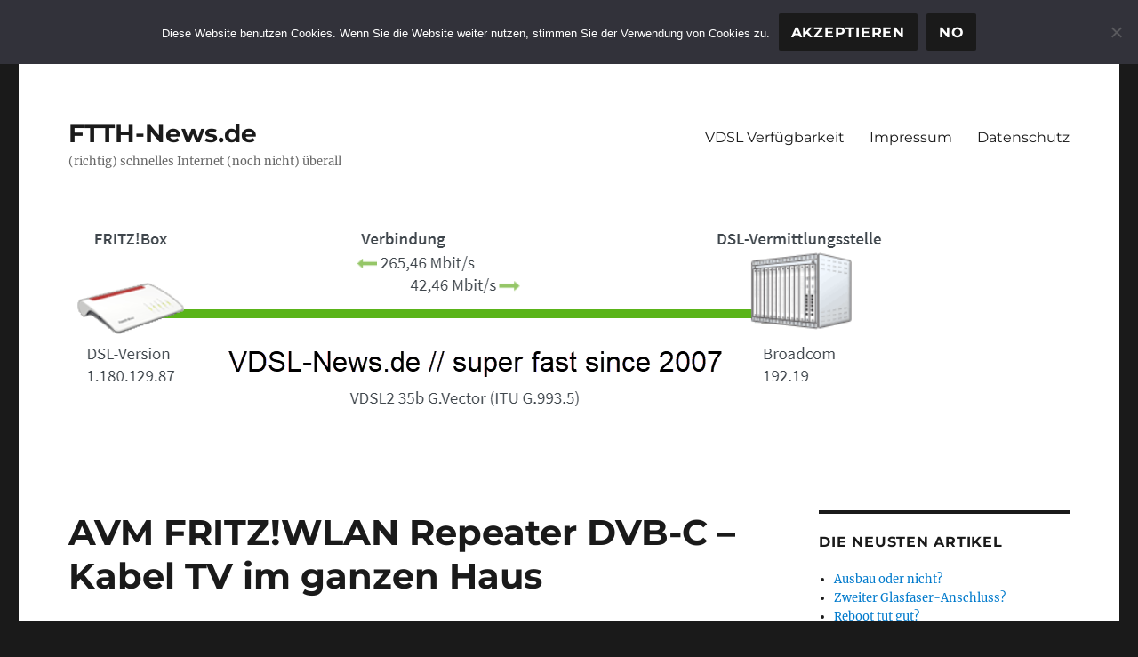

--- FILE ---
content_type: text/html; charset=UTF-8
request_url: https://ftth-news.de/2014/avm-fritzwlan-repeater-dvb-c-kabel-tv-im-ganzen-haus/
body_size: 44873
content:
<!DOCTYPE html>
<html lang="de" class="no-js">
<head>
	<meta charset="UTF-8">

<!-- Diese Seite wurde optimiert mit wpSEO (https://www.wpseo.org). -->
<title>AVM FRITZ!WLAN Repeater DVB-C &#8211; Kabel TV im ganzen Haus » FTTH-News.de</title>
<meta name="description" content="Von AVM gibt es jetzt den FRITZ!WLAN Repeater DVB-C ein Wi-Fi Repeater, der auch gleichzeitig ein Dual-DVB-C Tuner ist und die Fernsehsignale per Ethernet oder WLAN im Hause verteilen kann." />
<meta name="robots" content="index, follow" />
<link rel="canonical" href="https://ftth-news.de/2014/avm-fritzwlan-repeater-dvb-c-kabel-tv-im-ganzen-haus/" />

	<meta name="viewport" content="width=device-width, initial-scale=1">
	<link rel="profile" href="https://gmpg.org/xfn/11">
		<link rel="pingback" href="https://ftth-news.de/xmlrpc.php">
		<script>(function(html){html.className = html.className.replace(/\bno-js\b/,'js')})(document.documentElement);</script>

<link rel="alternate" type="application/rss+xml" title="FTTH-News.de &raquo; Feed" href="https://ftth-news.de/feed/" />
<link rel="alternate" type="application/rss+xml" title="FTTH-News.de &raquo; Kommentar-Feed" href="https://ftth-news.de/comments/feed/" />
<link rel="alternate" type="application/rss+xml" title="FTTH-News.de &raquo; AVM FRITZ!WLAN Repeater DVB-C &#8211; Kabel TV im ganzen Haus-Kommentar-Feed" href="https://ftth-news.de/2014/avm-fritzwlan-repeater-dvb-c-kabel-tv-im-ganzen-haus/feed/" />
<link rel="alternate" title="oEmbed (JSON)" type="application/json+oembed" href="https://ftth-news.de/wp-json/oembed/1.0/embed?url=https%3A%2F%2Fftth-news.de%2F2014%2Favm-fritzwlan-repeater-dvb-c-kabel-tv-im-ganzen-haus%2F" />
<link rel="alternate" title="oEmbed (XML)" type="text/xml+oembed" href="https://ftth-news.de/wp-json/oembed/1.0/embed?url=https%3A%2F%2Fftth-news.de%2F2014%2Favm-fritzwlan-repeater-dvb-c-kabel-tv-im-ganzen-haus%2F&#038;format=xml" />
<style id='wp-img-auto-sizes-contain-inline-css'>
img:is([sizes=auto i],[sizes^="auto," i]){contain-intrinsic-size:3000px 1500px}
/*# sourceURL=wp-img-auto-sizes-contain-inline-css */
</style>
<style id='wp-emoji-styles-inline-css'>

	img.wp-smiley, img.emoji {
		display: inline !important;
		border: none !important;
		box-shadow: none !important;
		height: 1em !important;
		width: 1em !important;
		margin: 0 0.07em !important;
		vertical-align: -0.1em !important;
		background: none !important;
		padding: 0 !important;
	}
/*# sourceURL=wp-emoji-styles-inline-css */
</style>
<style id='wp-block-library-inline-css'>
:root{--wp-block-synced-color:#7a00df;--wp-block-synced-color--rgb:122,0,223;--wp-bound-block-color:var(--wp-block-synced-color);--wp-editor-canvas-background:#ddd;--wp-admin-theme-color:#007cba;--wp-admin-theme-color--rgb:0,124,186;--wp-admin-theme-color-darker-10:#006ba1;--wp-admin-theme-color-darker-10--rgb:0,107,160.5;--wp-admin-theme-color-darker-20:#005a87;--wp-admin-theme-color-darker-20--rgb:0,90,135;--wp-admin-border-width-focus:2px}@media (min-resolution:192dpi){:root{--wp-admin-border-width-focus:1.5px}}.wp-element-button{cursor:pointer}:root .has-very-light-gray-background-color{background-color:#eee}:root .has-very-dark-gray-background-color{background-color:#313131}:root .has-very-light-gray-color{color:#eee}:root .has-very-dark-gray-color{color:#313131}:root .has-vivid-green-cyan-to-vivid-cyan-blue-gradient-background{background:linear-gradient(135deg,#00d084,#0693e3)}:root .has-purple-crush-gradient-background{background:linear-gradient(135deg,#34e2e4,#4721fb 50%,#ab1dfe)}:root .has-hazy-dawn-gradient-background{background:linear-gradient(135deg,#faaca8,#dad0ec)}:root .has-subdued-olive-gradient-background{background:linear-gradient(135deg,#fafae1,#67a671)}:root .has-atomic-cream-gradient-background{background:linear-gradient(135deg,#fdd79a,#004a59)}:root .has-nightshade-gradient-background{background:linear-gradient(135deg,#330968,#31cdcf)}:root .has-midnight-gradient-background{background:linear-gradient(135deg,#020381,#2874fc)}:root{--wp--preset--font-size--normal:16px;--wp--preset--font-size--huge:42px}.has-regular-font-size{font-size:1em}.has-larger-font-size{font-size:2.625em}.has-normal-font-size{font-size:var(--wp--preset--font-size--normal)}.has-huge-font-size{font-size:var(--wp--preset--font-size--huge)}.has-text-align-center{text-align:center}.has-text-align-left{text-align:left}.has-text-align-right{text-align:right}.has-fit-text{white-space:nowrap!important}#end-resizable-editor-section{display:none}.aligncenter{clear:both}.items-justified-left{justify-content:flex-start}.items-justified-center{justify-content:center}.items-justified-right{justify-content:flex-end}.items-justified-space-between{justify-content:space-between}.screen-reader-text{border:0;clip-path:inset(50%);height:1px;margin:-1px;overflow:hidden;padding:0;position:absolute;width:1px;word-wrap:normal!important}.screen-reader-text:focus{background-color:#ddd;clip-path:none;color:#444;display:block;font-size:1em;height:auto;left:5px;line-height:normal;padding:15px 23px 14px;text-decoration:none;top:5px;width:auto;z-index:100000}html :where(.has-border-color){border-style:solid}html :where([style*=border-top-color]){border-top-style:solid}html :where([style*=border-right-color]){border-right-style:solid}html :where([style*=border-bottom-color]){border-bottom-style:solid}html :where([style*=border-left-color]){border-left-style:solid}html :where([style*=border-width]){border-style:solid}html :where([style*=border-top-width]){border-top-style:solid}html :where([style*=border-right-width]){border-right-style:solid}html :where([style*=border-bottom-width]){border-bottom-style:solid}html :where([style*=border-left-width]){border-left-style:solid}html :where(img[class*=wp-image-]){height:auto;max-width:100%}:where(figure){margin:0 0 1em}html :where(.is-position-sticky){--wp-admin--admin-bar--position-offset:var(--wp-admin--admin-bar--height,0px)}@media screen and (max-width:600px){html :where(.is-position-sticky){--wp-admin--admin-bar--position-offset:0px}}

/*# sourceURL=wp-block-library-inline-css */
</style><style id='global-styles-inline-css'>
:root{--wp--preset--aspect-ratio--square: 1;--wp--preset--aspect-ratio--4-3: 4/3;--wp--preset--aspect-ratio--3-4: 3/4;--wp--preset--aspect-ratio--3-2: 3/2;--wp--preset--aspect-ratio--2-3: 2/3;--wp--preset--aspect-ratio--16-9: 16/9;--wp--preset--aspect-ratio--9-16: 9/16;--wp--preset--color--black: #000000;--wp--preset--color--cyan-bluish-gray: #abb8c3;--wp--preset--color--white: #fff;--wp--preset--color--pale-pink: #f78da7;--wp--preset--color--vivid-red: #cf2e2e;--wp--preset--color--luminous-vivid-orange: #ff6900;--wp--preset--color--luminous-vivid-amber: #fcb900;--wp--preset--color--light-green-cyan: #7bdcb5;--wp--preset--color--vivid-green-cyan: #00d084;--wp--preset--color--pale-cyan-blue: #8ed1fc;--wp--preset--color--vivid-cyan-blue: #0693e3;--wp--preset--color--vivid-purple: #9b51e0;--wp--preset--color--dark-gray: #1a1a1a;--wp--preset--color--medium-gray: #686868;--wp--preset--color--light-gray: #e5e5e5;--wp--preset--color--blue-gray: #4d545c;--wp--preset--color--bright-blue: #007acc;--wp--preset--color--light-blue: #9adffd;--wp--preset--color--dark-brown: #402b30;--wp--preset--color--medium-brown: #774e24;--wp--preset--color--dark-red: #640c1f;--wp--preset--color--bright-red: #ff675f;--wp--preset--color--yellow: #ffef8e;--wp--preset--gradient--vivid-cyan-blue-to-vivid-purple: linear-gradient(135deg,rgb(6,147,227) 0%,rgb(155,81,224) 100%);--wp--preset--gradient--light-green-cyan-to-vivid-green-cyan: linear-gradient(135deg,rgb(122,220,180) 0%,rgb(0,208,130) 100%);--wp--preset--gradient--luminous-vivid-amber-to-luminous-vivid-orange: linear-gradient(135deg,rgb(252,185,0) 0%,rgb(255,105,0) 100%);--wp--preset--gradient--luminous-vivid-orange-to-vivid-red: linear-gradient(135deg,rgb(255,105,0) 0%,rgb(207,46,46) 100%);--wp--preset--gradient--very-light-gray-to-cyan-bluish-gray: linear-gradient(135deg,rgb(238,238,238) 0%,rgb(169,184,195) 100%);--wp--preset--gradient--cool-to-warm-spectrum: linear-gradient(135deg,rgb(74,234,220) 0%,rgb(151,120,209) 20%,rgb(207,42,186) 40%,rgb(238,44,130) 60%,rgb(251,105,98) 80%,rgb(254,248,76) 100%);--wp--preset--gradient--blush-light-purple: linear-gradient(135deg,rgb(255,206,236) 0%,rgb(152,150,240) 100%);--wp--preset--gradient--blush-bordeaux: linear-gradient(135deg,rgb(254,205,165) 0%,rgb(254,45,45) 50%,rgb(107,0,62) 100%);--wp--preset--gradient--luminous-dusk: linear-gradient(135deg,rgb(255,203,112) 0%,rgb(199,81,192) 50%,rgb(65,88,208) 100%);--wp--preset--gradient--pale-ocean: linear-gradient(135deg,rgb(255,245,203) 0%,rgb(182,227,212) 50%,rgb(51,167,181) 100%);--wp--preset--gradient--electric-grass: linear-gradient(135deg,rgb(202,248,128) 0%,rgb(113,206,126) 100%);--wp--preset--gradient--midnight: linear-gradient(135deg,rgb(2,3,129) 0%,rgb(40,116,252) 100%);--wp--preset--font-size--small: 13px;--wp--preset--font-size--medium: 20px;--wp--preset--font-size--large: 36px;--wp--preset--font-size--x-large: 42px;--wp--preset--spacing--20: 0.44rem;--wp--preset--spacing--30: 0.67rem;--wp--preset--spacing--40: 1rem;--wp--preset--spacing--50: 1.5rem;--wp--preset--spacing--60: 2.25rem;--wp--preset--spacing--70: 3.38rem;--wp--preset--spacing--80: 5.06rem;--wp--preset--shadow--natural: 6px 6px 9px rgba(0, 0, 0, 0.2);--wp--preset--shadow--deep: 12px 12px 50px rgba(0, 0, 0, 0.4);--wp--preset--shadow--sharp: 6px 6px 0px rgba(0, 0, 0, 0.2);--wp--preset--shadow--outlined: 6px 6px 0px -3px rgb(255, 255, 255), 6px 6px rgb(0, 0, 0);--wp--preset--shadow--crisp: 6px 6px 0px rgb(0, 0, 0);}:where(.is-layout-flex){gap: 0.5em;}:where(.is-layout-grid){gap: 0.5em;}body .is-layout-flex{display: flex;}.is-layout-flex{flex-wrap: wrap;align-items: center;}.is-layout-flex > :is(*, div){margin: 0;}body .is-layout-grid{display: grid;}.is-layout-grid > :is(*, div){margin: 0;}:where(.wp-block-columns.is-layout-flex){gap: 2em;}:where(.wp-block-columns.is-layout-grid){gap: 2em;}:where(.wp-block-post-template.is-layout-flex){gap: 1.25em;}:where(.wp-block-post-template.is-layout-grid){gap: 1.25em;}.has-black-color{color: var(--wp--preset--color--black) !important;}.has-cyan-bluish-gray-color{color: var(--wp--preset--color--cyan-bluish-gray) !important;}.has-white-color{color: var(--wp--preset--color--white) !important;}.has-pale-pink-color{color: var(--wp--preset--color--pale-pink) !important;}.has-vivid-red-color{color: var(--wp--preset--color--vivid-red) !important;}.has-luminous-vivid-orange-color{color: var(--wp--preset--color--luminous-vivid-orange) !important;}.has-luminous-vivid-amber-color{color: var(--wp--preset--color--luminous-vivid-amber) !important;}.has-light-green-cyan-color{color: var(--wp--preset--color--light-green-cyan) !important;}.has-vivid-green-cyan-color{color: var(--wp--preset--color--vivid-green-cyan) !important;}.has-pale-cyan-blue-color{color: var(--wp--preset--color--pale-cyan-blue) !important;}.has-vivid-cyan-blue-color{color: var(--wp--preset--color--vivid-cyan-blue) !important;}.has-vivid-purple-color{color: var(--wp--preset--color--vivid-purple) !important;}.has-black-background-color{background-color: var(--wp--preset--color--black) !important;}.has-cyan-bluish-gray-background-color{background-color: var(--wp--preset--color--cyan-bluish-gray) !important;}.has-white-background-color{background-color: var(--wp--preset--color--white) !important;}.has-pale-pink-background-color{background-color: var(--wp--preset--color--pale-pink) !important;}.has-vivid-red-background-color{background-color: var(--wp--preset--color--vivid-red) !important;}.has-luminous-vivid-orange-background-color{background-color: var(--wp--preset--color--luminous-vivid-orange) !important;}.has-luminous-vivid-amber-background-color{background-color: var(--wp--preset--color--luminous-vivid-amber) !important;}.has-light-green-cyan-background-color{background-color: var(--wp--preset--color--light-green-cyan) !important;}.has-vivid-green-cyan-background-color{background-color: var(--wp--preset--color--vivid-green-cyan) !important;}.has-pale-cyan-blue-background-color{background-color: var(--wp--preset--color--pale-cyan-blue) !important;}.has-vivid-cyan-blue-background-color{background-color: var(--wp--preset--color--vivid-cyan-blue) !important;}.has-vivid-purple-background-color{background-color: var(--wp--preset--color--vivid-purple) !important;}.has-black-border-color{border-color: var(--wp--preset--color--black) !important;}.has-cyan-bluish-gray-border-color{border-color: var(--wp--preset--color--cyan-bluish-gray) !important;}.has-white-border-color{border-color: var(--wp--preset--color--white) !important;}.has-pale-pink-border-color{border-color: var(--wp--preset--color--pale-pink) !important;}.has-vivid-red-border-color{border-color: var(--wp--preset--color--vivid-red) !important;}.has-luminous-vivid-orange-border-color{border-color: var(--wp--preset--color--luminous-vivid-orange) !important;}.has-luminous-vivid-amber-border-color{border-color: var(--wp--preset--color--luminous-vivid-amber) !important;}.has-light-green-cyan-border-color{border-color: var(--wp--preset--color--light-green-cyan) !important;}.has-vivid-green-cyan-border-color{border-color: var(--wp--preset--color--vivid-green-cyan) !important;}.has-pale-cyan-blue-border-color{border-color: var(--wp--preset--color--pale-cyan-blue) !important;}.has-vivid-cyan-blue-border-color{border-color: var(--wp--preset--color--vivid-cyan-blue) !important;}.has-vivid-purple-border-color{border-color: var(--wp--preset--color--vivid-purple) !important;}.has-vivid-cyan-blue-to-vivid-purple-gradient-background{background: var(--wp--preset--gradient--vivid-cyan-blue-to-vivid-purple) !important;}.has-light-green-cyan-to-vivid-green-cyan-gradient-background{background: var(--wp--preset--gradient--light-green-cyan-to-vivid-green-cyan) !important;}.has-luminous-vivid-amber-to-luminous-vivid-orange-gradient-background{background: var(--wp--preset--gradient--luminous-vivid-amber-to-luminous-vivid-orange) !important;}.has-luminous-vivid-orange-to-vivid-red-gradient-background{background: var(--wp--preset--gradient--luminous-vivid-orange-to-vivid-red) !important;}.has-very-light-gray-to-cyan-bluish-gray-gradient-background{background: var(--wp--preset--gradient--very-light-gray-to-cyan-bluish-gray) !important;}.has-cool-to-warm-spectrum-gradient-background{background: var(--wp--preset--gradient--cool-to-warm-spectrum) !important;}.has-blush-light-purple-gradient-background{background: var(--wp--preset--gradient--blush-light-purple) !important;}.has-blush-bordeaux-gradient-background{background: var(--wp--preset--gradient--blush-bordeaux) !important;}.has-luminous-dusk-gradient-background{background: var(--wp--preset--gradient--luminous-dusk) !important;}.has-pale-ocean-gradient-background{background: var(--wp--preset--gradient--pale-ocean) !important;}.has-electric-grass-gradient-background{background: var(--wp--preset--gradient--electric-grass) !important;}.has-midnight-gradient-background{background: var(--wp--preset--gradient--midnight) !important;}.has-small-font-size{font-size: var(--wp--preset--font-size--small) !important;}.has-medium-font-size{font-size: var(--wp--preset--font-size--medium) !important;}.has-large-font-size{font-size: var(--wp--preset--font-size--large) !important;}.has-x-large-font-size{font-size: var(--wp--preset--font-size--x-large) !important;}
/*# sourceURL=global-styles-inline-css */
</style>

<style id='classic-theme-styles-inline-css'>
/*! This file is auto-generated */
.wp-block-button__link{color:#fff;background-color:#32373c;border-radius:9999px;box-shadow:none;text-decoration:none;padding:calc(.667em + 2px) calc(1.333em + 2px);font-size:1.125em}.wp-block-file__button{background:#32373c;color:#fff;text-decoration:none}
/*# sourceURL=/wp-includes/css/classic-themes.min.css */
</style>
<link rel='stylesheet' id='cookie-notice-front-css' href='https://ftth-news.de/wp-content/plugins/cookie-notice/css/front.min.css?ver=2.5.11' media='all' />
<link rel='stylesheet' id='wp-polls-css' href='https://ftth-news.de/wp-content/plugins/wp-polls/polls-css.css?ver=2.77.3' media='all' />
<style id='wp-polls-inline-css'>
.wp-polls .pollbar {
	margin: 1px;
	font-size: 6px;
	line-height: 8px;
	height: 8px;
	background-image: url('https://ftth-news.de/wp-content/plugins/wp-polls/images/default/pollbg.gif');
	border: 1px solid #c8c8c8;
}

/*# sourceURL=wp-polls-inline-css */
</style>
<link rel='stylesheet' id='twentysixteen-fonts-css' href='https://ftth-news.de/wp-content/themes/twentysixteen/fonts/merriweather-plus-montserrat-plus-inconsolata.css?ver=20230328' media='all' />
<link rel='stylesheet' id='genericons-css' href='https://ftth-news.de/wp-content/themes/twentysixteen/genericons/genericons.css?ver=20201208' media='all' />
<link rel='stylesheet' id='twentysixteen-style-css' href='https://ftth-news.de/wp-content/themes/twentysixteen/style.css?ver=20240716' media='all' />
<link rel='stylesheet' id='twentysixteen-block-style-css' href='https://ftth-news.de/wp-content/themes/twentysixteen/css/blocks.css?ver=20240117' media='all' />
<link rel='stylesheet' id='iworks_upprev_frontend-css' href='https://ftth-news.de/wp-content/plugins/upprev/assets/styles/frontend.min.css?ver=4.0' media='all' />
<script id="cookie-notice-front-js-before">
var cnArgs = {"ajaxUrl":"https:\/\/ftth-news.de\/wp-admin\/admin-ajax.php","nonce":"25ac7c5c93","hideEffect":"fade","position":"top","onScroll":false,"onScrollOffset":100,"onClick":false,"cookieName":"cookie_notice_accepted","cookieTime":2592000,"cookieTimeRejected":2592000,"globalCookie":false,"redirection":false,"cache":false,"revokeCookies":false,"revokeCookiesOpt":"automatic"};

//# sourceURL=cookie-notice-front-js-before
</script>
<script src="https://ftth-news.de/wp-content/plugins/cookie-notice/js/front.min.js?ver=2.5.11" id="cookie-notice-front-js"></script>
<script src="https://ftth-news.de/wp-includes/js/jquery/jquery.min.js?ver=3.7.1" id="jquery-core-js"></script>
<script src="https://ftth-news.de/wp-includes/js/jquery/jquery-migrate.min.js?ver=3.4.1" id="jquery-migrate-js"></script>
<script id="twentysixteen-script-js-extra">
var screenReaderText = {"expand":"Untermen\u00fc anzeigen","collapse":"Untermen\u00fc verbergen"};
//# sourceURL=twentysixteen-script-js-extra
</script>
<script src="https://ftth-news.de/wp-content/themes/twentysixteen/js/functions.js?ver=20230629" id="twentysixteen-script-js" defer data-wp-strategy="defer"></script>
<script id="iworks_upprev_frontend-js-extra">
var iworks_upprev = {"animation":"flyout","close_button_show":"1","color_set":null,"compare":"simple","configuration":"simple","css_border_width":"2px 0 0 0","css_bottom":"5","css_side":"5","css_width":"360","excerpt_length":"20","excerpt_show":"1","ga_opt_noninteraction":"1","ga_track_clicks":"1","ga_track_views":"1","header_show":"1","header_text":null,"ignore_sticky_posts":"1","number_of_posts":"1","offset_element":"#comments","offset_percent":"75","reopen_button_show":"1","show_thumb":"1","taxonomy_limit":"0","thumb_height":null,"thumb_width":"48","url_new_window":"0","url_prefix":"","url_suffix":null,"position":{"raw":"right","top":0,"left":0,"center":0,"middle":0,"all":"right"},"title":"AVM FRITZ!WLAN Repeater DVB-C \u2013 Kabel TV im ganzen Haus","p":"2453","nonce":"ad4568f9a5","ajaxurl":"https://ftth-news.de/wp-admin/admin-ajax.php"};
//# sourceURL=iworks_upprev_frontend-js-extra
</script>
<script src="https://ftth-news.de/wp-content/plugins/upprev/assets/scripts/upprev.min.js?ver=4.0" id="iworks_upprev_frontend-js"></script>
<link rel="https://api.w.org/" href="https://ftth-news.de/wp-json/" /><link rel="alternate" title="JSON" type="application/json" href="https://ftth-news.de/wp-json/wp/v2/posts/2453" /><link rel="EditURI" type="application/rsd+xml" title="RSD" href="https://ftth-news.de/xmlrpc.php?rsd" />
<meta name="generator" content="WordPress 6.9" />
<link rel='shortlink' href='https://ftth-news.de/?p=2453' />
<link rel="shorturl" href="https://ftth-news.de/xg6u" /><style type="text/css">
 </style>
<link rel='stylesheet' id='yarppRelatedCss-css' href='https://ftth-news.de/wp-content/plugins/yet-another-related-posts-plugin/style/related.css?ver=5.30.11' media='all' />
</head>

<body class="wp-singular post-template-default single single-post postid-2453 single-format-standard wp-embed-responsive wp-theme-twentysixteen cookies-not-set">
<div id="page" class="site">
	<div class="site-inner">
		<a class="skip-link screen-reader-text" href="#content">
			Zum Inhalt springen		</a>

		<header id="masthead" class="site-header">
			<div class="site-header-main">
				<div class="site-branding">
					
											<p class="site-title"><a href="https://ftth-news.de/" rel="home">FTTH-News.de</a></p>
												<p class="site-description">(richtig) schnelles Internet (noch nicht) überall</p>
									</div><!-- .site-branding -->

									<button id="menu-toggle" class="menu-toggle">Menü</button>

					<div id="site-header-menu" class="site-header-menu">
													<nav id="site-navigation" class="main-navigation" aria-label="Primäres Menü">
								<div class="menu-pages-container"><ul id="menu-pages" class="primary-menu"><li id="menu-item-4296" class="menu-item menu-item-type-post_type menu-item-object-page menu-item-4296"><a href="https://ftth-news.de/vdsl-verfuegbarkeit/">VDSL Verfügbarkeit</a></li>
<li id="menu-item-4297" class="menu-item menu-item-type-post_type menu-item-object-page menu-item-4297"><a href="https://ftth-news.de/impressum/">Impressum</a></li>
<li id="menu-item-4295" class="menu-item menu-item-type-post_type menu-item-object-page menu-item-privacy-policy menu-item-4295"><a rel="privacy-policy" href="https://ftth-news.de/impressum/datenschutz/">Datenschutz</a></li>
</ul></div>							</nav><!-- .main-navigation -->
						
											</div><!-- .site-header-menu -->
							</div><!-- .site-header-main -->

											<div class="header-image">
					<a href="https://ftth-news.de/" rel="home">
						<img src="https://ftth-news.de/wp-content/uploads/2019/01/vdslheader.png" width="927" height="217" alt="FTTH-News.de" sizes="(max-width: 709px) 85vw, (max-width: 909px) 81vw, (max-width: 1362px) 88vw, 1200px" srcset="https://ftth-news.de/wp-content/uploads/2019/01/vdslheader.png 927w, https://ftth-news.de/wp-content/uploads/2019/01/vdslheader-300x70.png 300w, https://ftth-news.de/wp-content/uploads/2019/01/vdslheader-768x180.png 768w" decoding="async" fetchpriority="high" />					</a>
				</div><!-- .header-image -->
					</header><!-- .site-header -->

		<div id="content" class="site-content">

<div id="primary" class="content-area">
	<main id="main" class="site-main">
		
<article id="post-2453" class="post-2453 post type-post status-publish format-standard hentry category-hardware category-tv tag-avm tag-dvb-c">
	<header class="entry-header">
		<h1 class="entry-title">AVM FRITZ!WLAN Repeater DVB-C &#8211; Kabel TV im ganzen Haus</h1>	</header><!-- .entry-header -->

	
	
	<div class="entry-content">
		<p>Von <strong>AVM</strong> gibt es jetzt den <strong><a href="https://ftth-news.de/amazon-avm-dvb-c" title="FRITZ!WLAN Repeater DVB-C" class="pretty-link-keyword"rel="nofollow " target="_blank">FRITZ!WLAN Repeater DVB-C</a></strong> ein Wi-Fi Repeater, der auch gleichzeitig ein <strong>Dual-DVB-C Tuner</strong> ist und die Fernsehsignale per Ethernet oder WLAN im Hause verteilen kann. Das ganze allerdings nur für die frei empfangbaren Sender und nicht für solche, wo eine Smartcard zur Entschlüsselung notwendig wäre.</p>
<p><a href="https://ftth-news.de/wp-content/uploads/2014/10/AVM_FRITZWLAN_Repeater_DVB-C_Smartphone_Tablet.jpg"><img decoding="async" class="aligncenter size-full wp-image-2454" src="https://ftth-news.de/wp-content/uploads/2014/10/AVM_FRITZWLAN_Repeater_DVB-C_Smartphone_Tablet.jpg" alt="FRITZ!WLAN Repeater DVB-C" width="1024" height="735" srcset="https://ftth-news.de/wp-content/uploads/2014/10/AVM_FRITZWLAN_Repeater_DVB-C_Smartphone_Tablet.jpg 1024w, https://ftth-news.de/wp-content/uploads/2014/10/AVM_FRITZWLAN_Repeater_DVB-C_Smartphone_Tablet-300x215.jpg 300w" sizes="(max-width: 709px) 85vw, (max-width: 909px) 67vw, (max-width: 1362px) 62vw, 840px" /></a></p>
<p>Als Empfänger dienen Computer (z.b. VLC Player) und für iOS bzw Android die <a title="FRITZ!App TV" href="http://www.avm.de/produkte/fritzapps/fritzapp-tv/" target="_blank">FRITZ!App TV</a>. Elektronischer Programm Guide (EPG) und andere Funktionen sind auch über die App nutzbar.<span id="more-2453"></span></p>
<h3>Die Highlights von FRITZ!WLAN Repeater DVB-C und FRITZ!App TV auf einen Blick</h3>
<ul>
<li>Dual-Tuner für <a href="https://ftth-news.de/vodafone/produkte" title="Vodafone" class="pretty-link-keyword"rel="nofollow " target="_blank">Kabel</a>-TV (DVB-C)</li>
<li>2 frei empfangbare TV-Programme auf bis zu 6 PCs, Tablets oder Smartphones</li>
<li>Inklusive HDTV, Electronic Program Guide (EPG), Teletext, Tonspuren und Untertitel</li>
<li>Dual-WLAN N + AC mit 450 MBit/s (2,4 GHz) + 1.300 MBit/s (5 GHz) gleichzeitig</li>
<li>1 Gigabit-LAN-Anschluss für Drucker, Media Player u. a.</li>
<li>WPS für die einfache Einrichtung per Knopfdruck; WLAN-Sicherheit mit WPA2</li>
<li>FRITZ!App TV für Android (ab Version 4.0) und iOS (ab iOS 7)</li>
<li>FRITZ!App TV mit Informationen zur Sendung, Senderwechsel- und Zoom-Funktion</li>
</ul>
<p>Der <strong><a href="https://ftth-news.de/amazon-avm-dvb-c" title="FRITZ!WLAN Repeater DVB-C" class="pretty-link-keyword"rel="nofollow " target="_blank">FRITZ!WLAN Repeater DVB-C</a></strong> sollte nun im gut sortierten Handel für etwa 99 Euro zu haben sein.</p>
<p>Wenn es das Ding jetzt nur noch für DVB-S2 mit Smartcard Unterstützung geben würde &#8230; 😉</p><div class='yarpp yarpp-related yarpp-related-website yarpp-template-list'>
<!-- YARPP List -->
<h3>Ähnliche Beiträge:</h3><ol>
<li><a href="https://ftth-news.de/2013/neues-von-avm-fritzbox-3390-und-fritzpowerline-546e/" rel="bookmark" title="Neues von AVM: FRITZ!Box 3390 und FRITZ!Powerline 546E">Neues von AVM: FRITZ!Box 3390 und FRITZ!Powerline 546E</a></li>
<li><a href="https://ftth-news.de/2013/kommt-die-avm-fritzbox-fon-gigabit-wlan-7490/" rel="bookmark" title="Kommt die AVM FRITZ!Box Fon Gigabit-WLAN 7490?">Kommt die AVM FRITZ!Box Fon Gigabit-WLAN 7490?</a></li>
<li><a href="https://ftth-news.de/2010/avm-fritzbox-fon-wlan-7390-quo-vadis/" rel="bookmark" title="AVM FRITZ!Box Fon WLAN 7390 &#8211; quo vadis? (Update)">AVM FRITZ!Box Fon WLAN 7390 &#8211; quo vadis? (Update)</a></li>
<li><a href="https://ftth-news.de/2009/avm-vdsl-fritzbox-fon-wlan-7390/" rel="bookmark" title="AVM: VDSL &#8211; Fritz!Box Fon WLAN 7390">AVM: VDSL &#8211; Fritz!Box Fon WLAN 7390</a></li>
</ol>
</div>
<div id="upprev-trigger"></div>
<div class="author-info">
	<div class="author-avatar">
			</div><!-- .author-avatar -->

	<div class="author-description">
		<h2 class="author-title"><span class="author-heading">Autor:</span> Christian Hans</h2>

		<p class="author-bio">
			Familienvater, Ehemann, Business Systems &amp; VMware Specialist, Blogger, eMobility, Photovoltaik, ...			<a class="author-link" href="https://ftth-news.de/author/chris/" rel="author">
				Alle Beiträge von Christian Hans anzeigen			</a>
		</p><!-- .author-bio -->
	</div><!-- .author-description -->
</div><!-- .author-info -->
	</div><!-- .entry-content -->

	<footer class="entry-footer">
		<span class="byline"><span class="author vcard"><span class="screen-reader-text">Autor </span> <a class="url fn n" href="https://ftth-news.de/author/chris/">Christian Hans</a></span></span><span class="posted-on"><span class="screen-reader-text">Veröffentlicht am </span><a href="https://ftth-news.de/2014/avm-fritzwlan-repeater-dvb-c-kabel-tv-im-ganzen-haus/" rel="bookmark"><time class="entry-date published updated" datetime="2014-10-08T09:31:53+02:00">8. Oktober 2014</time></a></span><span class="cat-links"><span class="screen-reader-text">Kategorien </span><a href="https://ftth-news.de/hardware/" rel="category tag">Hardware</a>, <a href="https://ftth-news.de/tv/" rel="category tag">Fernsehen</a></span><span class="tags-links"><span class="screen-reader-text">Schlagwörter </span><a href="https://ftth-news.de/tag/avm/" rel="tag">avm</a>, <a href="https://ftth-news.de/tag/dvb-c/" rel="tag">dvb-c</a></span>			</footer><!-- .entry-footer -->
</article><!-- #post-2453 -->

<div id="comments" class="comments-area">

	
	
		<div id="respond" class="comment-respond">
		<h2 id="reply-title" class="comment-reply-title">Schreibe einen Kommentar <small><a rel="nofollow" id="cancel-comment-reply-link" href="/2014/avm-fritzwlan-repeater-dvb-c-kabel-tv-im-ganzen-haus/#respond" style="display:none;">Antwort abbrechen</a></small></h2><form action="https://ftth-news.de/wp-comments-post.php" method="post" id="commentform" class="comment-form"><p class="comment-notes"><span id="email-notes">Deine E-Mail-Adresse wird nicht veröffentlicht.</span> <span class="required-field-message">Erforderliche Felder sind mit <span class="required">*</span> markiert</span></p><p class="comment-form-comment"><label for="comment">Kommentar <span class="required">*</span></label> <textarea autocomplete="new-password"  id="fcfff999ae"  name="fcfff999ae"   cols="45" rows="8" maxlength="65525" required></textarea><textarea id="comment" aria-label="hp-comment" aria-hidden="true" name="comment" autocomplete="new-password" style="padding:0 !important;clip:rect(1px, 1px, 1px, 1px) !important;position:absolute !important;white-space:nowrap !important;height:1px !important;width:1px !important;overflow:hidden !important;" tabindex="-1"></textarea><script data-noptimize>document.getElementById("comment").setAttribute( "id", "a5bb3faca555b4bae62f10bece78a754" );document.getElementById("fcfff999ae").setAttribute( "id", "comment" );</script></p><p class="comment-form-author"><label for="author">Name <span class="required">*</span></label> <input id="author" name="author" type="text" value="" size="30" maxlength="245" autocomplete="name" required /></p>
<p class="comment-form-email"><label for="email">E-Mail-Adresse <span class="required">*</span></label> <input id="email" name="email" type="email" value="" size="30" maxlength="100" aria-describedby="email-notes" autocomplete="email" required /></p>
<p class="comment-form-url"><label for="url">Website</label> <input id="url" name="url" type="url" value="" size="30" maxlength="200" autocomplete="url" /></p>
<p class="form-submit"><input name="submit" type="submit" id="submit" class="submit" value="Kommentar abschicken" /> <input type='hidden' name='comment_post_ID' value='2453' id='comment_post_ID' />
<input type='hidden' name='comment_parent' id='comment_parent' value='0' />
</p></form>	</div><!-- #respond -->
	
</div><!-- .comments-area -->

	<nav class="navigation post-navigation" aria-label="Beiträge">
		<h2 class="screen-reader-text">Beitragsnavigation</h2>
		<div class="nav-links"><div class="nav-previous"><a href="https://ftth-news.de/2014/ploetzlich-ganz-schnell-dsl6000-vdsl50-vdsl100/" rel="prev"><span class="meta-nav" aria-hidden="true">Zurück</span> <span class="screen-reader-text">Vorheriger Beitrag:</span> <span class="post-title">Plötzlich ganz schnell: DSL6000 -> VDSL50 -> VDSL100</span></a></div><div class="nav-next"><a href="https://ftth-news.de/2014/3-2-1-vdsl50-geschaltet/" rel="next"><span class="meta-nav" aria-hidden="true">Weiter</span> <span class="screen-reader-text">Nächster Beitrag:</span> <span class="post-title">3, 2, 1 &#8230; VDSL50 geschaltet</span></a></div></div>
	</nav>
	</main><!-- .site-main -->

	<aside id="content-bottom-widgets" class="content-bottom-widgets">
			<div class="widget-area">
			<section id="rss-2" class="widget widget_rss"><h2 class="widget-title"><a class="rsswidget rss-widget-feed" href="http://www.lelei.de/feed/"><img class="rss-widget-icon" style="border:0" width="14" height="14" src="https://ftth-news.de/wp-includes/images/rss.png" alt="RSS" loading="lazy" /></a> <a class="rsswidget rss-widget-title" href="https://lelei.de/">Lelei.de</a></h2><nav aria-label="Lelei.de"><ul><li><a class='rsswidget' href='https://lelei.de/2023/sicher-und-komfortabel-im-netz-im-urlaub-oder-auf-der-dienstreise/'>Sicher und komfortabel im Netz – im Urlaub oder auf der Dienstreise</a></li><li><a class='rsswidget' href='https://lelei.de/2022/neuer-grill-burnhard-earl-4-brenner-mit-zubehoer/'>Neuer Grill: Burnhard Earl 4 Brenner mit Zubehör</a></li><li><a class='rsswidget' href='https://lelei.de/2022/viel-passiert/'>Viel passiert …</a></li><li><a class='rsswidget' href='https://lelei.de/2020/ploetzlich-homeoffice-was-man-so-braucht/'>plötzlich HomeOffice – was man so braucht</a></li><li><a class='rsswidget' href='https://lelei.de/2019/der-homeserver-ist-fertig-homelab2019/'>Der HomeServer ist fertig #HomeLab2019</a></li></ul></nav></section>		</div><!-- .widget-area -->
	
	</aside><!-- .content-bottom-widgets -->

</div><!-- .content-area -->


	<aside id="secondary" class="sidebar widget-area">
		
		<section id="recent-posts-3" class="widget widget_recent_entries">
		<h2 class="widget-title">Die neusten Artikel</h2><nav aria-label="Die neusten Artikel">
		<ul>
											<li>
					<a href="https://ftth-news.de/2022/ausbau-oder-nicht/">Ausbau oder nicht?</a>
									</li>
											<li>
					<a href="https://ftth-news.de/2022/zweiter-glasfaser-anschluss/">Zweiter Glasfaser-Anschluss?</a>
									</li>
											<li>
					<a href="https://ftth-news.de/2022/reboot-tut-gut/">Reboot tut gut?</a>
									</li>
											<li>
					<a href="https://ftth-news.de/2020/avm-stellt-vdsl-fritzbox-mit-wi-fi-6-802-11ax-vor/">AVM stellt VDSL FRITZ!Box mit Wi-fi 6 (802.11ax) vor</a>
									</li>
											<li>
					<a href="https://ftth-news.de/2020/neues-ftth-setup-mit-udm-pro/">Neues FTTH Setup mit UDM-Pro</a>
									</li>
					</ul>

		</nav></section><section id="rss-2" class="widget widget_rss"><h2 class="widget-title"><a class="rsswidget rss-widget-feed" href="http://www.lelei.de/feed/"><img class="rss-widget-icon" style="border:0" width="14" height="14" src="https://ftth-news.de/wp-includes/images/rss.png" alt="RSS" loading="lazy" /></a> <a class="rsswidget rss-widget-title" href="https://lelei.de/">Lelei.de</a></h2><nav aria-label="Lelei.de"><ul><li><a class='rsswidget' href='https://lelei.de/2023/sicher-und-komfortabel-im-netz-im-urlaub-oder-auf-der-dienstreise/'>Sicher und komfortabel im Netz – im Urlaub oder auf der Dienstreise</a></li><li><a class='rsswidget' href='https://lelei.de/2022/neuer-grill-burnhard-earl-4-brenner-mit-zubehoer/'>Neuer Grill: Burnhard Earl 4 Brenner mit Zubehör</a></li><li><a class='rsswidget' href='https://lelei.de/2022/viel-passiert/'>Viel passiert …</a></li><li><a class='rsswidget' href='https://lelei.de/2020/ploetzlich-homeoffice-was-man-so-braucht/'>plötzlich HomeOffice – was man so braucht</a></li><li><a class='rsswidget' href='https://lelei.de/2019/der-homeserver-ist-fertig-homelab2019/'>Der HomeServer ist fertig #HomeLab2019</a></li></ul></nav></section><section id="search-5" class="widget widget_search"><h2 class="widget-title">Suche</h2>
<form role="search" method="get" class="search-form" action="https://ftth-news.de/">
	<label>
		<span class="screen-reader-text">
			Suche nach:		</span>
		<input type="search" class="search-field" placeholder="Suchen …" value="" name="s" />
	</label>
	<button type="submit" class="search-submit"><span class="screen-reader-text">
		Suchen	</span></button>
</form>
</section>
		<section id="recent-posts-3" class="widget widget_recent_entries">
		<h2 class="widget-title">Die neusten Artikel</h2><nav aria-label="Die neusten Artikel">
		<ul>
											<li>
					<a href="https://ftth-news.de/2022/ausbau-oder-nicht/">Ausbau oder nicht?</a>
									</li>
											<li>
					<a href="https://ftth-news.de/2022/zweiter-glasfaser-anschluss/">Zweiter Glasfaser-Anschluss?</a>
									</li>
											<li>
					<a href="https://ftth-news.de/2022/reboot-tut-gut/">Reboot tut gut?</a>
									</li>
											<li>
					<a href="https://ftth-news.de/2020/avm-stellt-vdsl-fritzbox-mit-wi-fi-6-802-11ax-vor/">AVM stellt VDSL FRITZ!Box mit Wi-fi 6 (802.11ax) vor</a>
									</li>
											<li>
					<a href="https://ftth-news.de/2020/neues-ftth-setup-mit-udm-pro/">Neues FTTH Setup mit UDM-Pro</a>
									</li>
					</ul>

		</nav></section><section id="categories-306367282" class="widget widget_categories"><h2 class="widget-title">Kategorien</h2><nav aria-label="Kategorien">
			<ul>
					<li class="cat-item cat-item-55"><a href="https://ftth-news.de/aktionen/">Aktionen</a> (39)
</li>
	<li class="cat-item cat-item-9"><a href="https://ftth-news.de/provider/">Provider</a> (260)
<ul class='children'>
	<li class="cat-item cat-item-3"><a href="https://ftth-news.de/provider/vdsl/">VDSL</a> (210)
</li>
	<li class="cat-item cat-item-4"><a href="https://ftth-news.de/provider/adsl/">DSL, ADSL, ADSL2+</a> (84)
</li>
	<li class="cat-item cat-item-220"><a href="https://ftth-news.de/provider/ftth-provider/">FTTH</a> (22)
</li>
	<li class="cat-item cat-item-84"><a href="https://ftth-news.de/provider/kabel/">Kabel</a> (18)
</li>
	<li class="cat-item cat-item-179"><a href="https://ftth-news.de/provider/mobilfunk/">Mobilfunk</a> (13)
</li>
</ul>
</li>
	<li class="cat-item cat-item-7"><a href="https://ftth-news.de/hardware/">Hardware</a> (216)
</li>
	<li class="cat-item cat-item-5"><a href="https://ftth-news.de/tv/">Fernsehen</a> (246)
</li>
	<li class="cat-item cat-item-74"><a href="https://ftth-news.de/ifa/">IFA</a> (35)
</li>
	<li class="cat-item cat-item-12"><a href="https://ftth-news.de/cebit/">CeBIT</a> (31)
</li>
	<li class="cat-item cat-item-11"><a href="https://ftth-news.de/erfahrungsberichte/">Erfahrungsberichte</a> (47)
</li>
	<li class="cat-item cat-item-6"><a href="https://ftth-news.de/wechsel/">Wechsel</a> (40)
</li>
	<li class="cat-item cat-item-1"><a href="https://ftth-news.de/site-news/">Site-News</a> (33)
</li>
			</ul>

			</nav></section>	</aside><!-- .sidebar .widget-area -->

		</div><!-- .site-content -->

		<footer id="colophon" class="site-footer">
							<nav class="main-navigation" aria-label="Primäres Footer-Menü">
					<div class="menu-pages-container"><ul id="menu-pages-1" class="primary-menu"><li class="menu-item menu-item-type-post_type menu-item-object-page menu-item-4296"><a href="https://ftth-news.de/vdsl-verfuegbarkeit/">VDSL Verfügbarkeit</a></li>
<li class="menu-item menu-item-type-post_type menu-item-object-page menu-item-4297"><a href="https://ftth-news.de/impressum/">Impressum</a></li>
<li class="menu-item menu-item-type-post_type menu-item-object-page menu-item-privacy-policy menu-item-4295"><a rel="privacy-policy" href="https://ftth-news.de/impressum/datenschutz/">Datenschutz</a></li>
</ul></div>				</nav><!-- .main-navigation -->
			
			
			<div class="site-info">
								<span class="site-title"><a href="https://ftth-news.de/" rel="home">FTTH-News.de</a></span>
				<a class="privacy-policy-link" href="https://ftth-news.de/impressum/datenschutz/" rel="privacy-policy">Datenschutz</a><span role="separator" aria-hidden="true"></span>				<a href="https://de.wordpress.org/" class="imprint">
					Stolz präsentiert von WordPress				</a>
			</div><!-- .site-info -->
		</footer><!-- .site-footer -->
	</div><!-- .site-inner -->
</div><!-- .site -->

<script type="speculationrules">
{"prefetch":[{"source":"document","where":{"and":[{"href_matches":"/*"},{"not":{"href_matches":["/wp-*.php","/wp-admin/*","/wp-content/uploads/*","/wp-content/*","/wp-content/plugins/*","/wp-content/themes/twentysixteen/*","/*\\?(.+)"]}},{"not":{"selector_matches":"a[rel~=\"nofollow\"]"}},{"not":{"selector_matches":".no-prefetch, .no-prefetch a"}}]},"eagerness":"conservative"}]}
</script>
<script id="wp-polls-js-extra">
var pollsL10n = {"ajax_url":"https://ftth-news.de/wp-admin/admin-ajax.php","text_wait":"Deine letzte Anfrage ist noch in Bearbeitung. Bitte warte einen Moment\u00a0\u2026","text_valid":"Bitte w\u00e4hle eine g\u00fcltige Umfrageantwort.","text_multiple":"Maximal zul\u00e4ssige Anzahl an Auswahlm\u00f6glichkeiten: ","show_loading":"1","show_fading":"1"};
//# sourceURL=wp-polls-js-extra
</script>
<script src="https://ftth-news.de/wp-content/plugins/wp-polls/polls-js.js?ver=2.77.3" id="wp-polls-js"></script>
<script src="https://ftth-news.de/wp-includes/js/comment-reply.min.js?ver=6.9" id="comment-reply-js" async data-wp-strategy="async" fetchpriority="low"></script>
<script id="wp-emoji-settings" type="application/json">
{"baseUrl":"https://s.w.org/images/core/emoji/17.0.2/72x72/","ext":".png","svgUrl":"https://s.w.org/images/core/emoji/17.0.2/svg/","svgExt":".svg","source":{"concatemoji":"https://ftth-news.de/wp-includes/js/wp-emoji-release.min.js?ver=6.9"}}
</script>
<script type="module">
/*! This file is auto-generated */
const a=JSON.parse(document.getElementById("wp-emoji-settings").textContent),o=(window._wpemojiSettings=a,"wpEmojiSettingsSupports"),s=["flag","emoji"];function i(e){try{var t={supportTests:e,timestamp:(new Date).valueOf()};sessionStorage.setItem(o,JSON.stringify(t))}catch(e){}}function c(e,t,n){e.clearRect(0,0,e.canvas.width,e.canvas.height),e.fillText(t,0,0);t=new Uint32Array(e.getImageData(0,0,e.canvas.width,e.canvas.height).data);e.clearRect(0,0,e.canvas.width,e.canvas.height),e.fillText(n,0,0);const a=new Uint32Array(e.getImageData(0,0,e.canvas.width,e.canvas.height).data);return t.every((e,t)=>e===a[t])}function p(e,t){e.clearRect(0,0,e.canvas.width,e.canvas.height),e.fillText(t,0,0);var n=e.getImageData(16,16,1,1);for(let e=0;e<n.data.length;e++)if(0!==n.data[e])return!1;return!0}function u(e,t,n,a){switch(t){case"flag":return n(e,"\ud83c\udff3\ufe0f\u200d\u26a7\ufe0f","\ud83c\udff3\ufe0f\u200b\u26a7\ufe0f")?!1:!n(e,"\ud83c\udde8\ud83c\uddf6","\ud83c\udde8\u200b\ud83c\uddf6")&&!n(e,"\ud83c\udff4\udb40\udc67\udb40\udc62\udb40\udc65\udb40\udc6e\udb40\udc67\udb40\udc7f","\ud83c\udff4\u200b\udb40\udc67\u200b\udb40\udc62\u200b\udb40\udc65\u200b\udb40\udc6e\u200b\udb40\udc67\u200b\udb40\udc7f");case"emoji":return!a(e,"\ud83e\u1fac8")}return!1}function f(e,t,n,a){let r;const o=(r="undefined"!=typeof WorkerGlobalScope&&self instanceof WorkerGlobalScope?new OffscreenCanvas(300,150):document.createElement("canvas")).getContext("2d",{willReadFrequently:!0}),s=(o.textBaseline="top",o.font="600 32px Arial",{});return e.forEach(e=>{s[e]=t(o,e,n,a)}),s}function r(e){var t=document.createElement("script");t.src=e,t.defer=!0,document.head.appendChild(t)}a.supports={everything:!0,everythingExceptFlag:!0},new Promise(t=>{let n=function(){try{var e=JSON.parse(sessionStorage.getItem(o));if("object"==typeof e&&"number"==typeof e.timestamp&&(new Date).valueOf()<e.timestamp+604800&&"object"==typeof e.supportTests)return e.supportTests}catch(e){}return null}();if(!n){if("undefined"!=typeof Worker&&"undefined"!=typeof OffscreenCanvas&&"undefined"!=typeof URL&&URL.createObjectURL&&"undefined"!=typeof Blob)try{var e="postMessage("+f.toString()+"("+[JSON.stringify(s),u.toString(),c.toString(),p.toString()].join(",")+"));",a=new Blob([e],{type:"text/javascript"});const r=new Worker(URL.createObjectURL(a),{name:"wpTestEmojiSupports"});return void(r.onmessage=e=>{i(n=e.data),r.terminate(),t(n)})}catch(e){}i(n=f(s,u,c,p))}t(n)}).then(e=>{for(const n in e)a.supports[n]=e[n],a.supports.everything=a.supports.everything&&a.supports[n],"flag"!==n&&(a.supports.everythingExceptFlag=a.supports.everythingExceptFlag&&a.supports[n]);var t;a.supports.everythingExceptFlag=a.supports.everythingExceptFlag&&!a.supports.flag,a.supports.everything||((t=a.source||{}).concatemoji?r(t.concatemoji):t.wpemoji&&t.twemoji&&(r(t.twemoji),r(t.wpemoji)))});
//# sourceURL=https://ftth-news.de/wp-includes/js/wp-emoji-loader.min.js
</script>

		<!-- Cookie Notice plugin v2.5.11 by Hu-manity.co https://hu-manity.co/ -->
		<div id="cookie-notice" role="dialog" class="cookie-notice-hidden cookie-revoke-hidden cn-position-top" aria-label="Cookie Notice" style="background-color: rgba(50,50,58,1);"><div class="cookie-notice-container" style="color: #fff"><span id="cn-notice-text" class="cn-text-container">Diese Website benutzen Cookies. Wenn Sie die Website weiter nutzen, stimmen Sie der Verwendung von Cookies zu.</span><span id="cn-notice-buttons" class="cn-buttons-container"><button id="cn-accept-cookie" data-cookie-set="accept" class="cn-set-cookie cn-button cn-button-custom button" aria-label="Akzeptieren">Akzeptieren</button><button id="cn-refuse-cookie" data-cookie-set="refuse" class="cn-set-cookie cn-button cn-button-custom button" aria-label="No">No</button></span><button type="button" id="cn-close-notice" data-cookie-set="accept" class="cn-close-icon" aria-label="No"></button></div>
			
		</div>
		<!-- / Cookie Notice plugin --></body>
</html>
